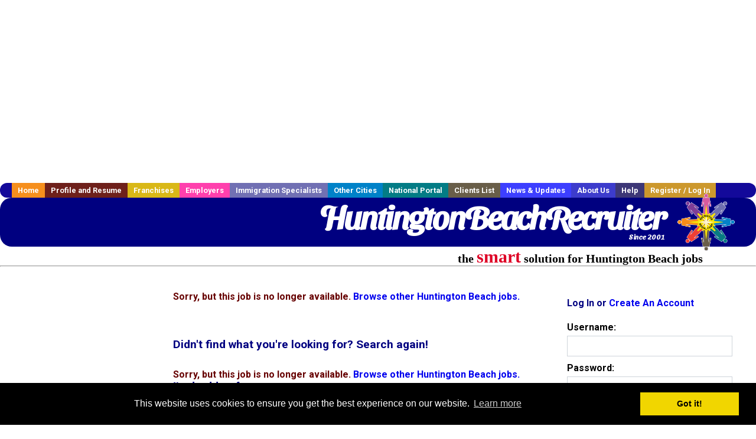

--- FILE ---
content_type: text/html; charset=utf-8
request_url: https://accounts.google.com/o/oauth2/postmessageRelay?parent=https%3A%2F%2Fwww.huntingtonbeachrecruiter.com&jsh=m%3B%2F_%2Fscs%2Fabc-static%2F_%2Fjs%2Fk%3Dgapi.lb.en.OE6tiwO4KJo.O%2Fd%3D1%2Frs%3DAHpOoo_Itz6IAL6GO-n8kgAepm47TBsg1Q%2Fm%3D__features__
body_size: 161
content:
<!DOCTYPE html><html><head><title></title><meta http-equiv="content-type" content="text/html; charset=utf-8"><meta http-equiv="X-UA-Compatible" content="IE=edge"><meta name="viewport" content="width=device-width, initial-scale=1, minimum-scale=1, maximum-scale=1, user-scalable=0"><script src='https://ssl.gstatic.com/accounts/o/2580342461-postmessagerelay.js' nonce="u7UWgBDiDYtNnO93qUgyAw"></script></head><body><script type="text/javascript" src="https://apis.google.com/js/rpc:shindig_random.js?onload=init" nonce="u7UWgBDiDYtNnO93qUgyAw"></script></body></html>

--- FILE ---
content_type: text/html; charset=utf-8
request_url: https://www.google.com/recaptcha/api2/aframe
body_size: -86
content:
<!DOCTYPE HTML><html><head><meta http-equiv="content-type" content="text/html; charset=UTF-8"></head><body><script nonce="eDwyxZxccKQ20w_u6YWhHA">/** Anti-fraud and anti-abuse applications only. See google.com/recaptcha */ try{var clients={'sodar':'https://pagead2.googlesyndication.com/pagead/sodar?'};window.addEventListener("message",function(a){try{if(a.source===window.parent){var b=JSON.parse(a.data);var c=clients[b['id']];if(c){var d=document.createElement('img');d.src=c+b['params']+'&rc='+(localStorage.getItem("rc::a")?sessionStorage.getItem("rc::b"):"");window.document.body.appendChild(d);sessionStorage.setItem("rc::e",parseInt(sessionStorage.getItem("rc::e")||0)+1);localStorage.setItem("rc::h",'1768678861684');}}}catch(b){}});window.parent.postMessage("_grecaptcha_ready", "*");}catch(b){}</script></body></html>